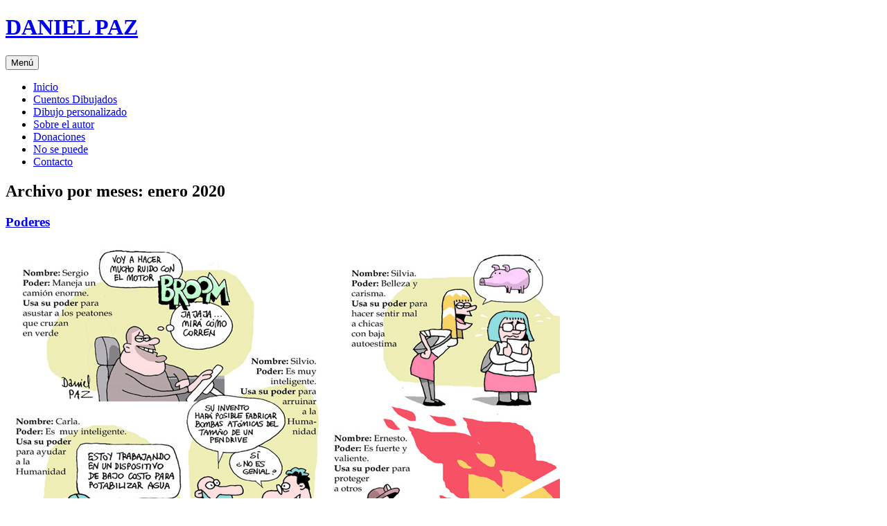

--- FILE ---
content_type: text/html; charset=UTF-8
request_url: https://danielpaz.com.ar/blog/2020/01/
body_size: 57541
content:
<!DOCTYPE html>
<html lang="es">
<head>
<meta charset="UTF-8" />
<meta name="viewport" content="width=device-width, initial-scale=1.0" />
<title>enero | 2020 | DANIEL PAZ</title>
<link rel="profile" href="https://gmpg.org/xfn/11" />
<link rel="pingback" href="https://danielpaz.com.ar/blog/xmlrpc.php">
<meta name='robots' content='max-image-preview:large' />
<link rel='dns-prefetch' href='//stats.wp.com' />
<link rel='preconnect' href='//c0.wp.com' />
<link rel="alternate" type="application/rss+xml" title="DANIEL PAZ &raquo; Feed" href="https://danielpaz.com.ar/blog/feed/" />
<link rel="alternate" type="application/rss+xml" title="DANIEL PAZ &raquo; Feed de los comentarios" href="https://danielpaz.com.ar/blog/comments/feed/" />
<style id='wp-img-auto-sizes-contain-inline-css' type='text/css'>
img:is([sizes=auto i],[sizes^="auto," i]){contain-intrinsic-size:3000px 1500px}
/*# sourceURL=wp-img-auto-sizes-contain-inline-css */
</style>
<style id='wp-emoji-styles-inline-css' type='text/css'>

	img.wp-smiley, img.emoji {
		display: inline !important;
		border: none !important;
		box-shadow: none !important;
		height: 1em !important;
		width: 1em !important;
		margin: 0 0.07em !important;
		vertical-align: -0.1em !important;
		background: none !important;
		padding: 0 !important;
	}
/*# sourceURL=wp-emoji-styles-inline-css */
</style>
<style id='wp-block-library-inline-css' type='text/css'>
:root{--wp-block-synced-color:#7a00df;--wp-block-synced-color--rgb:122,0,223;--wp-bound-block-color:var(--wp-block-synced-color);--wp-editor-canvas-background:#ddd;--wp-admin-theme-color:#007cba;--wp-admin-theme-color--rgb:0,124,186;--wp-admin-theme-color-darker-10:#006ba1;--wp-admin-theme-color-darker-10--rgb:0,107,160.5;--wp-admin-theme-color-darker-20:#005a87;--wp-admin-theme-color-darker-20--rgb:0,90,135;--wp-admin-border-width-focus:2px}@media (min-resolution:192dpi){:root{--wp-admin-border-width-focus:1.5px}}.wp-element-button{cursor:pointer}:root .has-very-light-gray-background-color{background-color:#eee}:root .has-very-dark-gray-background-color{background-color:#313131}:root .has-very-light-gray-color{color:#eee}:root .has-very-dark-gray-color{color:#313131}:root .has-vivid-green-cyan-to-vivid-cyan-blue-gradient-background{background:linear-gradient(135deg,#00d084,#0693e3)}:root .has-purple-crush-gradient-background{background:linear-gradient(135deg,#34e2e4,#4721fb 50%,#ab1dfe)}:root .has-hazy-dawn-gradient-background{background:linear-gradient(135deg,#faaca8,#dad0ec)}:root .has-subdued-olive-gradient-background{background:linear-gradient(135deg,#fafae1,#67a671)}:root .has-atomic-cream-gradient-background{background:linear-gradient(135deg,#fdd79a,#004a59)}:root .has-nightshade-gradient-background{background:linear-gradient(135deg,#330968,#31cdcf)}:root .has-midnight-gradient-background{background:linear-gradient(135deg,#020381,#2874fc)}:root{--wp--preset--font-size--normal:16px;--wp--preset--font-size--huge:42px}.has-regular-font-size{font-size:1em}.has-larger-font-size{font-size:2.625em}.has-normal-font-size{font-size:var(--wp--preset--font-size--normal)}.has-huge-font-size{font-size:var(--wp--preset--font-size--huge)}.has-text-align-center{text-align:center}.has-text-align-left{text-align:left}.has-text-align-right{text-align:right}.has-fit-text{white-space:nowrap!important}#end-resizable-editor-section{display:none}.aligncenter{clear:both}.items-justified-left{justify-content:flex-start}.items-justified-center{justify-content:center}.items-justified-right{justify-content:flex-end}.items-justified-space-between{justify-content:space-between}.screen-reader-text{border:0;clip-path:inset(50%);height:1px;margin:-1px;overflow:hidden;padding:0;position:absolute;width:1px;word-wrap:normal!important}.screen-reader-text:focus{background-color:#ddd;clip-path:none;color:#444;display:block;font-size:1em;height:auto;left:5px;line-height:normal;padding:15px 23px 14px;text-decoration:none;top:5px;width:auto;z-index:100000}html :where(.has-border-color){border-style:solid}html :where([style*=border-top-color]){border-top-style:solid}html :where([style*=border-right-color]){border-right-style:solid}html :where([style*=border-bottom-color]){border-bottom-style:solid}html :where([style*=border-left-color]){border-left-style:solid}html :where([style*=border-width]){border-style:solid}html :where([style*=border-top-width]){border-top-style:solid}html :where([style*=border-right-width]){border-right-style:solid}html :where([style*=border-bottom-width]){border-bottom-style:solid}html :where([style*=border-left-width]){border-left-style:solid}html :where(img[class*=wp-image-]){height:auto;max-width:100%}:where(figure){margin:0 0 1em}html :where(.is-position-sticky){--wp-admin--admin-bar--position-offset:var(--wp-admin--admin-bar--height,0px)}@media screen and (max-width:600px){html :where(.is-position-sticky){--wp-admin--admin-bar--position-offset:0px}}

/*# sourceURL=wp-block-library-inline-css */
</style><style id='wp-block-image-inline-css' type='text/css'>
.wp-block-image>a,.wp-block-image>figure>a{display:inline-block}.wp-block-image img{box-sizing:border-box;height:auto;max-width:100%;vertical-align:bottom}@media not (prefers-reduced-motion){.wp-block-image img.hide{visibility:hidden}.wp-block-image img.show{animation:show-content-image .4s}}.wp-block-image[style*=border-radius] img,.wp-block-image[style*=border-radius]>a{border-radius:inherit}.wp-block-image.has-custom-border img{box-sizing:border-box}.wp-block-image.aligncenter{text-align:center}.wp-block-image.alignfull>a,.wp-block-image.alignwide>a{width:100%}.wp-block-image.alignfull img,.wp-block-image.alignwide img{height:auto;width:100%}.wp-block-image .aligncenter,.wp-block-image .alignleft,.wp-block-image .alignright,.wp-block-image.aligncenter,.wp-block-image.alignleft,.wp-block-image.alignright{display:table}.wp-block-image .aligncenter>figcaption,.wp-block-image .alignleft>figcaption,.wp-block-image .alignright>figcaption,.wp-block-image.aligncenter>figcaption,.wp-block-image.alignleft>figcaption,.wp-block-image.alignright>figcaption{caption-side:bottom;display:table-caption}.wp-block-image .alignleft{float:left;margin:.5em 1em .5em 0}.wp-block-image .alignright{float:right;margin:.5em 0 .5em 1em}.wp-block-image .aligncenter{margin-left:auto;margin-right:auto}.wp-block-image :where(figcaption){margin-bottom:1em;margin-top:.5em}.wp-block-image.is-style-circle-mask img{border-radius:9999px}@supports ((-webkit-mask-image:none) or (mask-image:none)) or (-webkit-mask-image:none){.wp-block-image.is-style-circle-mask img{border-radius:0;-webkit-mask-image:url('data:image/svg+xml;utf8,<svg viewBox="0 0 100 100" xmlns="http://www.w3.org/2000/svg"><circle cx="50" cy="50" r="50"/></svg>');mask-image:url('data:image/svg+xml;utf8,<svg viewBox="0 0 100 100" xmlns="http://www.w3.org/2000/svg"><circle cx="50" cy="50" r="50"/></svg>');mask-mode:alpha;-webkit-mask-position:center;mask-position:center;-webkit-mask-repeat:no-repeat;mask-repeat:no-repeat;-webkit-mask-size:contain;mask-size:contain}}:root :where(.wp-block-image.is-style-rounded img,.wp-block-image .is-style-rounded img){border-radius:9999px}.wp-block-image figure{margin:0}.wp-lightbox-container{display:flex;flex-direction:column;position:relative}.wp-lightbox-container img{cursor:zoom-in}.wp-lightbox-container img:hover+button{opacity:1}.wp-lightbox-container button{align-items:center;backdrop-filter:blur(16px) saturate(180%);background-color:#5a5a5a40;border:none;border-radius:4px;cursor:zoom-in;display:flex;height:20px;justify-content:center;opacity:0;padding:0;position:absolute;right:16px;text-align:center;top:16px;width:20px;z-index:100}@media not (prefers-reduced-motion){.wp-lightbox-container button{transition:opacity .2s ease}}.wp-lightbox-container button:focus-visible{outline:3px auto #5a5a5a40;outline:3px auto -webkit-focus-ring-color;outline-offset:3px}.wp-lightbox-container button:hover{cursor:pointer;opacity:1}.wp-lightbox-container button:focus{opacity:1}.wp-lightbox-container button:focus,.wp-lightbox-container button:hover,.wp-lightbox-container button:not(:hover):not(:active):not(.has-background){background-color:#5a5a5a40;border:none}.wp-lightbox-overlay{box-sizing:border-box;cursor:zoom-out;height:100vh;left:0;overflow:hidden;position:fixed;top:0;visibility:hidden;width:100%;z-index:100000}.wp-lightbox-overlay .close-button{align-items:center;cursor:pointer;display:flex;justify-content:center;min-height:40px;min-width:40px;padding:0;position:absolute;right:calc(env(safe-area-inset-right) + 16px);top:calc(env(safe-area-inset-top) + 16px);z-index:5000000}.wp-lightbox-overlay .close-button:focus,.wp-lightbox-overlay .close-button:hover,.wp-lightbox-overlay .close-button:not(:hover):not(:active):not(.has-background){background:none;border:none}.wp-lightbox-overlay .lightbox-image-container{height:var(--wp--lightbox-container-height);left:50%;overflow:hidden;position:absolute;top:50%;transform:translate(-50%,-50%);transform-origin:top left;width:var(--wp--lightbox-container-width);z-index:9999999999}.wp-lightbox-overlay .wp-block-image{align-items:center;box-sizing:border-box;display:flex;height:100%;justify-content:center;margin:0;position:relative;transform-origin:0 0;width:100%;z-index:3000000}.wp-lightbox-overlay .wp-block-image img{height:var(--wp--lightbox-image-height);min-height:var(--wp--lightbox-image-height);min-width:var(--wp--lightbox-image-width);width:var(--wp--lightbox-image-width)}.wp-lightbox-overlay .wp-block-image figcaption{display:none}.wp-lightbox-overlay button{background:none;border:none}.wp-lightbox-overlay .scrim{background-color:#fff;height:100%;opacity:.9;position:absolute;width:100%;z-index:2000000}.wp-lightbox-overlay.active{visibility:visible}@media not (prefers-reduced-motion){.wp-lightbox-overlay.active{animation:turn-on-visibility .25s both}.wp-lightbox-overlay.active img{animation:turn-on-visibility .35s both}.wp-lightbox-overlay.show-closing-animation:not(.active){animation:turn-off-visibility .35s both}.wp-lightbox-overlay.show-closing-animation:not(.active) img{animation:turn-off-visibility .25s both}.wp-lightbox-overlay.zoom.active{animation:none;opacity:1;visibility:visible}.wp-lightbox-overlay.zoom.active .lightbox-image-container{animation:lightbox-zoom-in .4s}.wp-lightbox-overlay.zoom.active .lightbox-image-container img{animation:none}.wp-lightbox-overlay.zoom.active .scrim{animation:turn-on-visibility .4s forwards}.wp-lightbox-overlay.zoom.show-closing-animation:not(.active){animation:none}.wp-lightbox-overlay.zoom.show-closing-animation:not(.active) .lightbox-image-container{animation:lightbox-zoom-out .4s}.wp-lightbox-overlay.zoom.show-closing-animation:not(.active) .lightbox-image-container img{animation:none}.wp-lightbox-overlay.zoom.show-closing-animation:not(.active) .scrim{animation:turn-off-visibility .4s forwards}}@keyframes show-content-image{0%{visibility:hidden}99%{visibility:hidden}to{visibility:visible}}@keyframes turn-on-visibility{0%{opacity:0}to{opacity:1}}@keyframes turn-off-visibility{0%{opacity:1;visibility:visible}99%{opacity:0;visibility:visible}to{opacity:0;visibility:hidden}}@keyframes lightbox-zoom-in{0%{transform:translate(calc((-100vw + var(--wp--lightbox-scrollbar-width))/2 + var(--wp--lightbox-initial-left-position)),calc(-50vh + var(--wp--lightbox-initial-top-position))) scale(var(--wp--lightbox-scale))}to{transform:translate(-50%,-50%) scale(1)}}@keyframes lightbox-zoom-out{0%{transform:translate(-50%,-50%) scale(1);visibility:visible}99%{visibility:visible}to{transform:translate(calc((-100vw + var(--wp--lightbox-scrollbar-width))/2 + var(--wp--lightbox-initial-left-position)),calc(-50vh + var(--wp--lightbox-initial-top-position))) scale(var(--wp--lightbox-scale));visibility:hidden}}
/*# sourceURL=https://c0.wp.com/c/6.9/wp-includes/blocks/image/style.min.css */
</style>
<style id='wp-block-image-theme-inline-css' type='text/css'>
:root :where(.wp-block-image figcaption){color:#555;font-size:13px;text-align:center}.is-dark-theme :root :where(.wp-block-image figcaption){color:#ffffffa6}.wp-block-image{margin:0 0 1em}
/*# sourceURL=https://c0.wp.com/c/6.9/wp-includes/blocks/image/theme.min.css */
</style>
<style id='global-styles-inline-css' type='text/css'>
:root{--wp--preset--aspect-ratio--square: 1;--wp--preset--aspect-ratio--4-3: 4/3;--wp--preset--aspect-ratio--3-4: 3/4;--wp--preset--aspect-ratio--3-2: 3/2;--wp--preset--aspect-ratio--2-3: 2/3;--wp--preset--aspect-ratio--16-9: 16/9;--wp--preset--aspect-ratio--9-16: 9/16;--wp--preset--color--black: #000000;--wp--preset--color--cyan-bluish-gray: #abb8c3;--wp--preset--color--white: #fff;--wp--preset--color--pale-pink: #f78da7;--wp--preset--color--vivid-red: #cf2e2e;--wp--preset--color--luminous-vivid-orange: #ff6900;--wp--preset--color--luminous-vivid-amber: #fcb900;--wp--preset--color--light-green-cyan: #7bdcb5;--wp--preset--color--vivid-green-cyan: #00d084;--wp--preset--color--pale-cyan-blue: #8ed1fc;--wp--preset--color--vivid-cyan-blue: #0693e3;--wp--preset--color--vivid-purple: #9b51e0;--wp--preset--color--blue: #21759b;--wp--preset--color--dark-gray: #444;--wp--preset--color--medium-gray: #9f9f9f;--wp--preset--color--light-gray: #e6e6e6;--wp--preset--gradient--vivid-cyan-blue-to-vivid-purple: linear-gradient(135deg,rgb(6,147,227) 0%,rgb(155,81,224) 100%);--wp--preset--gradient--light-green-cyan-to-vivid-green-cyan: linear-gradient(135deg,rgb(122,220,180) 0%,rgb(0,208,130) 100%);--wp--preset--gradient--luminous-vivid-amber-to-luminous-vivid-orange: linear-gradient(135deg,rgb(252,185,0) 0%,rgb(255,105,0) 100%);--wp--preset--gradient--luminous-vivid-orange-to-vivid-red: linear-gradient(135deg,rgb(255,105,0) 0%,rgb(207,46,46) 100%);--wp--preset--gradient--very-light-gray-to-cyan-bluish-gray: linear-gradient(135deg,rgb(238,238,238) 0%,rgb(169,184,195) 100%);--wp--preset--gradient--cool-to-warm-spectrum: linear-gradient(135deg,rgb(74,234,220) 0%,rgb(151,120,209) 20%,rgb(207,42,186) 40%,rgb(238,44,130) 60%,rgb(251,105,98) 80%,rgb(254,248,76) 100%);--wp--preset--gradient--blush-light-purple: linear-gradient(135deg,rgb(255,206,236) 0%,rgb(152,150,240) 100%);--wp--preset--gradient--blush-bordeaux: linear-gradient(135deg,rgb(254,205,165) 0%,rgb(254,45,45) 50%,rgb(107,0,62) 100%);--wp--preset--gradient--luminous-dusk: linear-gradient(135deg,rgb(255,203,112) 0%,rgb(199,81,192) 50%,rgb(65,88,208) 100%);--wp--preset--gradient--pale-ocean: linear-gradient(135deg,rgb(255,245,203) 0%,rgb(182,227,212) 50%,rgb(51,167,181) 100%);--wp--preset--gradient--electric-grass: linear-gradient(135deg,rgb(202,248,128) 0%,rgb(113,206,126) 100%);--wp--preset--gradient--midnight: linear-gradient(135deg,rgb(2,3,129) 0%,rgb(40,116,252) 100%);--wp--preset--font-size--small: 13px;--wp--preset--font-size--medium: 20px;--wp--preset--font-size--large: 36px;--wp--preset--font-size--x-large: 42px;--wp--preset--spacing--20: 0.44rem;--wp--preset--spacing--30: 0.67rem;--wp--preset--spacing--40: 1rem;--wp--preset--spacing--50: 1.5rem;--wp--preset--spacing--60: 2.25rem;--wp--preset--spacing--70: 3.38rem;--wp--preset--spacing--80: 5.06rem;--wp--preset--shadow--natural: 6px 6px 9px rgba(0, 0, 0, 0.2);--wp--preset--shadow--deep: 12px 12px 50px rgba(0, 0, 0, 0.4);--wp--preset--shadow--sharp: 6px 6px 0px rgba(0, 0, 0, 0.2);--wp--preset--shadow--outlined: 6px 6px 0px -3px rgb(255, 255, 255), 6px 6px rgb(0, 0, 0);--wp--preset--shadow--crisp: 6px 6px 0px rgb(0, 0, 0);}:where(.is-layout-flex){gap: 0.5em;}:where(.is-layout-grid){gap: 0.5em;}body .is-layout-flex{display: flex;}.is-layout-flex{flex-wrap: wrap;align-items: center;}.is-layout-flex > :is(*, div){margin: 0;}body .is-layout-grid{display: grid;}.is-layout-grid > :is(*, div){margin: 0;}:where(.wp-block-columns.is-layout-flex){gap: 2em;}:where(.wp-block-columns.is-layout-grid){gap: 2em;}:where(.wp-block-post-template.is-layout-flex){gap: 1.25em;}:where(.wp-block-post-template.is-layout-grid){gap: 1.25em;}.has-black-color{color: var(--wp--preset--color--black) !important;}.has-cyan-bluish-gray-color{color: var(--wp--preset--color--cyan-bluish-gray) !important;}.has-white-color{color: var(--wp--preset--color--white) !important;}.has-pale-pink-color{color: var(--wp--preset--color--pale-pink) !important;}.has-vivid-red-color{color: var(--wp--preset--color--vivid-red) !important;}.has-luminous-vivid-orange-color{color: var(--wp--preset--color--luminous-vivid-orange) !important;}.has-luminous-vivid-amber-color{color: var(--wp--preset--color--luminous-vivid-amber) !important;}.has-light-green-cyan-color{color: var(--wp--preset--color--light-green-cyan) !important;}.has-vivid-green-cyan-color{color: var(--wp--preset--color--vivid-green-cyan) !important;}.has-pale-cyan-blue-color{color: var(--wp--preset--color--pale-cyan-blue) !important;}.has-vivid-cyan-blue-color{color: var(--wp--preset--color--vivid-cyan-blue) !important;}.has-vivid-purple-color{color: var(--wp--preset--color--vivid-purple) !important;}.has-black-background-color{background-color: var(--wp--preset--color--black) !important;}.has-cyan-bluish-gray-background-color{background-color: var(--wp--preset--color--cyan-bluish-gray) !important;}.has-white-background-color{background-color: var(--wp--preset--color--white) !important;}.has-pale-pink-background-color{background-color: var(--wp--preset--color--pale-pink) !important;}.has-vivid-red-background-color{background-color: var(--wp--preset--color--vivid-red) !important;}.has-luminous-vivid-orange-background-color{background-color: var(--wp--preset--color--luminous-vivid-orange) !important;}.has-luminous-vivid-amber-background-color{background-color: var(--wp--preset--color--luminous-vivid-amber) !important;}.has-light-green-cyan-background-color{background-color: var(--wp--preset--color--light-green-cyan) !important;}.has-vivid-green-cyan-background-color{background-color: var(--wp--preset--color--vivid-green-cyan) !important;}.has-pale-cyan-blue-background-color{background-color: var(--wp--preset--color--pale-cyan-blue) !important;}.has-vivid-cyan-blue-background-color{background-color: var(--wp--preset--color--vivid-cyan-blue) !important;}.has-vivid-purple-background-color{background-color: var(--wp--preset--color--vivid-purple) !important;}.has-black-border-color{border-color: var(--wp--preset--color--black) !important;}.has-cyan-bluish-gray-border-color{border-color: var(--wp--preset--color--cyan-bluish-gray) !important;}.has-white-border-color{border-color: var(--wp--preset--color--white) !important;}.has-pale-pink-border-color{border-color: var(--wp--preset--color--pale-pink) !important;}.has-vivid-red-border-color{border-color: var(--wp--preset--color--vivid-red) !important;}.has-luminous-vivid-orange-border-color{border-color: var(--wp--preset--color--luminous-vivid-orange) !important;}.has-luminous-vivid-amber-border-color{border-color: var(--wp--preset--color--luminous-vivid-amber) !important;}.has-light-green-cyan-border-color{border-color: var(--wp--preset--color--light-green-cyan) !important;}.has-vivid-green-cyan-border-color{border-color: var(--wp--preset--color--vivid-green-cyan) !important;}.has-pale-cyan-blue-border-color{border-color: var(--wp--preset--color--pale-cyan-blue) !important;}.has-vivid-cyan-blue-border-color{border-color: var(--wp--preset--color--vivid-cyan-blue) !important;}.has-vivid-purple-border-color{border-color: var(--wp--preset--color--vivid-purple) !important;}.has-vivid-cyan-blue-to-vivid-purple-gradient-background{background: var(--wp--preset--gradient--vivid-cyan-blue-to-vivid-purple) !important;}.has-light-green-cyan-to-vivid-green-cyan-gradient-background{background: var(--wp--preset--gradient--light-green-cyan-to-vivid-green-cyan) !important;}.has-luminous-vivid-amber-to-luminous-vivid-orange-gradient-background{background: var(--wp--preset--gradient--luminous-vivid-amber-to-luminous-vivid-orange) !important;}.has-luminous-vivid-orange-to-vivid-red-gradient-background{background: var(--wp--preset--gradient--luminous-vivid-orange-to-vivid-red) !important;}.has-very-light-gray-to-cyan-bluish-gray-gradient-background{background: var(--wp--preset--gradient--very-light-gray-to-cyan-bluish-gray) !important;}.has-cool-to-warm-spectrum-gradient-background{background: var(--wp--preset--gradient--cool-to-warm-spectrum) !important;}.has-blush-light-purple-gradient-background{background: var(--wp--preset--gradient--blush-light-purple) !important;}.has-blush-bordeaux-gradient-background{background: var(--wp--preset--gradient--blush-bordeaux) !important;}.has-luminous-dusk-gradient-background{background: var(--wp--preset--gradient--luminous-dusk) !important;}.has-pale-ocean-gradient-background{background: var(--wp--preset--gradient--pale-ocean) !important;}.has-electric-grass-gradient-background{background: var(--wp--preset--gradient--electric-grass) !important;}.has-midnight-gradient-background{background: var(--wp--preset--gradient--midnight) !important;}.has-small-font-size{font-size: var(--wp--preset--font-size--small) !important;}.has-medium-font-size{font-size: var(--wp--preset--font-size--medium) !important;}.has-large-font-size{font-size: var(--wp--preset--font-size--large) !important;}.has-x-large-font-size{font-size: var(--wp--preset--font-size--x-large) !important;}
/*# sourceURL=global-styles-inline-css */
</style>

<style id='classic-theme-styles-inline-css' type='text/css'>
/*! This file is auto-generated */
.wp-block-button__link{color:#fff;background-color:#32373c;border-radius:9999px;box-shadow:none;text-decoration:none;padding:calc(.667em + 2px) calc(1.333em + 2px);font-size:1.125em}.wp-block-file__button{background:#32373c;color:#fff;text-decoration:none}
/*# sourceURL=/wp-includes/css/classic-themes.min.css */
</style>
<link rel='stylesheet' id='wp-imageviewer-css' href='https://danielpaz.com.ar/blog/wp-content/plugins/wp-imageviewer/imageviewer/iv-viewer.css?ver=3.0.0' type='text/css' media='screen' />
<link rel='stylesheet' id='twentytwelve-fonts-css' href='https://danielpaz.com.ar/blog/wp-content/themes/twentytwelve/fonts/font-open-sans.css?ver=20230328' type='text/css' media='all' />
<link rel='stylesheet' id='twentytwelve-style-css' href='https://danielpaz.com.ar/blog/wp-content/themes/twentytwelve/style.css?ver=20251202' type='text/css' media='all' />
<link rel='stylesheet' id='twentytwelve-block-style-css' href='https://danielpaz.com.ar/blog/wp-content/themes/twentytwelve/css/blocks.css?ver=20251031' type='text/css' media='all' />
<script type="text/javascript" src="https://c0.wp.com/c/6.9/wp-includes/js/jquery/jquery.min.js" id="jquery-core-js"></script>
<script type="text/javascript" src="https://c0.wp.com/c/6.9/wp-includes/js/jquery/jquery-migrate.min.js" id="jquery-migrate-js"></script>
<script type="text/javascript" src="https://danielpaz.com.ar/blog/wp-content/themes/twentytwelve/js/navigation.js?ver=20250303" id="twentytwelve-navigation-js" defer="defer" data-wp-strategy="defer"></script>
<link rel="https://api.w.org/" href="https://danielpaz.com.ar/blog/wp-json/" /><link rel="EditURI" type="application/rsd+xml" title="RSD" href="https://danielpaz.com.ar/blog/xmlrpc.php?rsd" />
<meta name="generator" content="WordPress 6.9" />
	<style>img#wpstats{display:none}</style>
		</head>

<body class="archive date wp-embed-responsive wp-theme-twentytwelve custom-font-enabled">
<div id="page" class="hfeed site">
	<a class="screen-reader-text skip-link" href="#content">Saltar al contenido</a>
	<header id="masthead" class="site-header">
		<hgroup>
							<h1 class="site-title"><a href="https://danielpaz.com.ar/blog/" rel="home" >DANIEL PAZ</a></h1>
						</hgroup>

		<nav id="site-navigation" class="main-navigation">
			<button class="menu-toggle">Menú</button>
			<div class="nav-menu"><ul>
<li ><a href="https://danielpaz.com.ar/blog/">Inicio</a></li><li class="page_item page-item-7309"><a href="https://danielpaz.com.ar/blog/videos/">Cuentos Dibujados</a></li>
<li class="page_item page-item-6294"><a href="https://danielpaz.com.ar/blog/dibujo-personalizado/">Dibujo personalizado</a></li>
<li class="page_item page-item-2"><a href="https://danielpaz.com.ar/blog/acerca-de/">Sobre el autor</a></li>
<li class="page_item page-item-5978"><a href="https://danielpaz.com.ar/blog/donaciones/">Donaciones</a></li>
<li class="page_item page-item-1072"><a href="https://danielpaz.com.ar/blog/importante/">No se puede</a></li>
<li class="page_item page-item-176"><a href="https://danielpaz.com.ar/blog/contaco/">Contacto</a></li>
</ul></div>
		</nav><!-- #site-navigation -->

			</header><!-- #masthead -->

	<div id="main" class="wrapper">

	<section id="primary" class="site-content">
		<div id="content" role="main">

					<header class="archive-header">
				<h1 class="archive-title">
				Archivo por meses: <span>enero 2020</span>				</h1>
			</header><!-- .archive-header -->

			
	<article id="post-5150" class="post-5150 post type-post status-publish format-standard hentry category-el-nudo-infinito">
				<header class="entry-header">
			
						<h1 class="entry-title">
				<a href="https://danielpaz.com.ar/blog/2020/01/poderes-3/" rel="bookmark">Poderes</a>
			</h1>
								</header><!-- .entry-header -->

				<div class="entry-content">
			
<figure class="wp-block-image size-large"><img fetchpriority="high" decoding="async" width="800" height="518" src="https://danielpaz.com.ar/blog/wp-content/uploads/2020/01/poder.jpg" alt="" class="wp-image-5151" srcset="https://danielpaz.com.ar/blog/wp-content/uploads/2020/01/poder.jpg 800w, https://danielpaz.com.ar/blog/wp-content/uploads/2020/01/poder-600x389.jpg 600w, https://danielpaz.com.ar/blog/wp-content/uploads/2020/01/poder-768x497.jpg 768w, https://danielpaz.com.ar/blog/wp-content/uploads/2020/01/poder-624x404.jpg 624w" sizes="(max-width: 800px) 100vw, 800px" /></figure>
					</div><!-- .entry-content -->
		
		<footer class="entry-meta">
			Esta entrada fue publicada en <a href="https://danielpaz.com.ar/blog/category/el-nudo-infinito/" rel="category tag">El nudo infinito</a> el <a href="https://danielpaz.com.ar/blog/2020/01/poderes-3/" title="06:47" rel="bookmark"><time class="entry-date" datetime="2020-01-26T06:47:29-03:00">26 enero 2020</time></a><span class="by-author"> por <span class="author vcard"><a class="url fn n" href="https://danielpaz.com.ar/blog/author/ty000353/" title="Ver todas las entradas de Daniel Paz" rel="author">Daniel Paz</a></span></span>.								</footer><!-- .entry-meta -->
	</article><!-- #post -->

	<article id="post-5147" class="post-5147 post type-post status-publish format-standard hentry category-humor">
				<header class="entry-header">
			
						<h1 class="entry-title">
				<a href="https://danielpaz.com.ar/blog/2020/01/paliza/" rel="bookmark">Paliza</a>
			</h1>
								</header><!-- .entry-header -->

				<div class="entry-content">
			
<figure class="wp-block-image size-large"><img decoding="async" width="600" height="600" src="https://danielpaz.com.ar/blog/wp-content/uploads/2020/01/foulcaut_izquierda_mayo-frances.jpg" alt="" class="wp-image-5148" srcset="https://danielpaz.com.ar/blog/wp-content/uploads/2020/01/foulcaut_izquierda_mayo-frances.jpg 600w, https://danielpaz.com.ar/blog/wp-content/uploads/2020/01/foulcaut_izquierda_mayo-frances-150x150.jpg 150w" sizes="(max-width: 600px) 100vw, 600px" /></figure>
					</div><!-- .entry-content -->
		
		<footer class="entry-meta">
			Esta entrada fue publicada en <a href="https://danielpaz.com.ar/blog/category/humor/" rel="category tag">Dibujos</a> el <a href="https://danielpaz.com.ar/blog/2020/01/paliza/" title="09:22" rel="bookmark"><time class="entry-date" datetime="2020-01-23T09:22:26-03:00">23 enero 2020</time></a><span class="by-author"> por <span class="author vcard"><a class="url fn n" href="https://danielpaz.com.ar/blog/author/ty000353/" title="Ver todas las entradas de Daniel Paz" rel="author">Daniel Paz</a></span></span>.								</footer><!-- .entry-meta -->
	</article><!-- #post -->

	<article id="post-5144" class="post-5144 post type-post status-publish format-standard hentry category-el-nudo-infinito">
				<header class="entry-header">
			
						<h1 class="entry-title">
				<a href="https://danielpaz.com.ar/blog/2020/01/el-santo/" rel="bookmark">El santo</a>
			</h1>
								</header><!-- .entry-header -->

				<div class="entry-content">
			
<figure class="wp-block-image size-large"><img decoding="async" width="800" height="558" src="https://danielpaz.com.ar/blog/wp-content/uploads/2020/01/mala-accion_santo_cielo.jpg" alt="" class="wp-image-5145" srcset="https://danielpaz.com.ar/blog/wp-content/uploads/2020/01/mala-accion_santo_cielo.jpg 800w, https://danielpaz.com.ar/blog/wp-content/uploads/2020/01/mala-accion_santo_cielo-600x419.jpg 600w, https://danielpaz.com.ar/blog/wp-content/uploads/2020/01/mala-accion_santo_cielo-768x536.jpg 768w, https://danielpaz.com.ar/blog/wp-content/uploads/2020/01/mala-accion_santo_cielo-624x435.jpg 624w" sizes="(max-width: 800px) 100vw, 800px" /></figure>
					</div><!-- .entry-content -->
		
		<footer class="entry-meta">
			Esta entrada fue publicada en <a href="https://danielpaz.com.ar/blog/category/el-nudo-infinito/" rel="category tag">El nudo infinito</a> el <a href="https://danielpaz.com.ar/blog/2020/01/el-santo/" title="07:20" rel="bookmark"><time class="entry-date" datetime="2020-01-19T07:20:25-03:00">19 enero 2020</time></a><span class="by-author"> por <span class="author vcard"><a class="url fn n" href="https://danielpaz.com.ar/blog/author/ty000353/" title="Ver todas las entradas de Daniel Paz" rel="author">Daniel Paz</a></span></span>.								</footer><!-- .entry-meta -->
	</article><!-- #post -->

	<article id="post-5138" class="post-5138 post type-post status-publish format-standard hentry category-el-nudo-infinito">
				<header class="entry-header">
			
						<h1 class="entry-title">
				<a href="https://danielpaz.com.ar/blog/2020/01/uno-de-ustedes/" rel="bookmark">Uno de ustedes</a>
			</h1>
								</header><!-- .entry-header -->

				<div class="entry-content">
			
<figure class="wp-block-image size-large"><img loading="lazy" decoding="async" width="800" height="547" src="https://danielpaz.com.ar/blog/wp-content/uploads/2020/01/jesus_judas_vino-1.jpg" alt="" class="wp-image-5141" srcset="https://danielpaz.com.ar/blog/wp-content/uploads/2020/01/jesus_judas_vino-1.jpg 800w, https://danielpaz.com.ar/blog/wp-content/uploads/2020/01/jesus_judas_vino-1-600x410.jpg 600w, https://danielpaz.com.ar/blog/wp-content/uploads/2020/01/jesus_judas_vino-1-768x525.jpg 768w, https://danielpaz.com.ar/blog/wp-content/uploads/2020/01/jesus_judas_vino-1-624x427.jpg 624w" sizes="auto, (max-width: 800px) 100vw, 800px" /></figure>
					</div><!-- .entry-content -->
		
		<footer class="entry-meta">
			Esta entrada fue publicada en <a href="https://danielpaz.com.ar/blog/category/el-nudo-infinito/" rel="category tag">El nudo infinito</a> el <a href="https://danielpaz.com.ar/blog/2020/01/uno-de-ustedes/" title="16:24" rel="bookmark"><time class="entry-date" datetime="2020-01-12T16:24:08-03:00">12 enero 2020</time></a><span class="by-author"> por <span class="author vcard"><a class="url fn n" href="https://danielpaz.com.ar/blog/author/ty000353/" title="Ver todas las entradas de Daniel Paz" rel="author">Daniel Paz</a></span></span>.								</footer><!-- .entry-meta -->
	</article><!-- #post -->

	<article id="post-5135" class="post-5135 post type-post status-publish format-standard hentry category-el-nudo-infinito">
				<header class="entry-header">
			
						<h1 class="entry-title">
				<a href="https://danielpaz.com.ar/blog/2020/01/abrete-economia/" rel="bookmark">Ábrete economía</a>
			</h1>
								</header><!-- .entry-header -->

				<div class="entry-content">
			
<figure class="wp-block-image size-large"><img loading="lazy" decoding="async" width="800" height="545" src="https://danielpaz.com.ar/blog/wp-content/uploads/2020/01/abrir-la-economia.jpg" alt="" class="wp-image-5136" srcset="https://danielpaz.com.ar/blog/wp-content/uploads/2020/01/abrir-la-economia.jpg 800w, https://danielpaz.com.ar/blog/wp-content/uploads/2020/01/abrir-la-economia-600x409.jpg 600w, https://danielpaz.com.ar/blog/wp-content/uploads/2020/01/abrir-la-economia-768x523.jpg 768w, https://danielpaz.com.ar/blog/wp-content/uploads/2020/01/abrir-la-economia-624x425.jpg 624w" sizes="auto, (max-width: 800px) 100vw, 800px" /></figure>
					</div><!-- .entry-content -->
		
		<footer class="entry-meta">
			Esta entrada fue publicada en <a href="https://danielpaz.com.ar/blog/category/el-nudo-infinito/" rel="category tag">El nudo infinito</a> el <a href="https://danielpaz.com.ar/blog/2020/01/abrete-economia/" title="07:50" rel="bookmark"><time class="entry-date" datetime="2020-01-05T07:50:50-03:00">5 enero 2020</time></a><span class="by-author"> por <span class="author vcard"><a class="url fn n" href="https://danielpaz.com.ar/blog/author/ty000353/" title="Ver todas las entradas de Daniel Paz" rel="author">Daniel Paz</a></span></span>.								</footer><!-- .entry-meta -->
	</article><!-- #post -->

		
		</div><!-- #content -->
	</section><!-- #primary -->


			<div id="secondary" class="widget-area" role="complementary">
			<aside id="search-3" class="widget widget_search"><form role="search" method="get" id="searchform" class="searchform" action="https://danielpaz.com.ar/blog/">
				<div>
					<label class="screen-reader-text" for="s">Buscar:</label>
					<input type="text" value="" name="s" id="s" />
					<input type="submit" id="searchsubmit" value="Buscar" />
				</div>
			</form></aside><aside id="categories-2" class="widget widget_categories"><h3 class="widget-title">Categorías</h3>
			<ul>
					<li class="cat-item cat-item-6"><a href="https://danielpaz.com.ar/blog/category/andy-sidharta/">Andy &amp; Sidharta</a>
</li>
	<li class="cat-item cat-item-4"><a href="https://danielpaz.com.ar/blog/category/animacion/">Animación</a>
</li>
	<li class="cat-item cat-item-59"><a href="https://danielpaz.com.ar/blog/category/cablo-poelho/">Cablo Poelho</a>
</li>
	<li class="cat-item cat-item-56"><a href="https://danielpaz.com.ar/blog/category/diario-de-la-cuarentena/">Diario de la Cuarentena</a>
</li>
	<li class="cat-item cat-item-5"><a href="https://danielpaz.com.ar/blog/category/humor/">Dibujos</a>
</li>
	<li class="cat-item cat-item-53"><a href="https://danielpaz.com.ar/blog/category/diccionario-ilustrado-del-neoliberalismo/">Diccionario Ilustrado del Neoliberalismo</a>
</li>
	<li class="cat-item cat-item-54"><a href="https://danielpaz.com.ar/blog/category/universidad/">Educación</a>
</li>
	<li class="cat-item cat-item-22"><a href="https://danielpaz.com.ar/blog/category/el-nudo-infinito/">El nudo infinito</a>
</li>
	<li class="cat-item cat-item-12"><a href="https://danielpaz.com.ar/blog/category/f-merides-truchas/">F.Mérides Truchas</a>
</li>
	<li class="cat-item cat-item-23"><a href="https://danielpaz.com.ar/blog/category/garcap/">GARCAP</a>
</li>
	<li class="cat-item cat-item-7"><a href="https://danielpaz.com.ar/blog/category/hechos-de-la-vida-real/">Hechos de la vida real</a>
</li>
	<li class="cat-item cat-item-3"><a href="https://danielpaz.com.ar/blog/category/ilustracion/">Ilustración</a>
</li>
	<li class="cat-item cat-item-9"><a href="https://danielpaz.com.ar/blog/category/leon-el-activista-peleon/">León, el activista peleón</a>
</li>
	<li class="cat-item cat-item-11"><a href="https://danielpaz.com.ar/blog/category/my-god/">Oh, my God</a>
</li>
	<li class="cat-item cat-item-13"><a href="https://danielpaz.com.ar/blog/category/pedro-rael/">Pedro &amp; Rael</a>
</li>
	<li class="cat-item cat-item-1"><a href="https://danielpaz.com.ar/blog/category/sin-categoria/">Sin categoría</a>
</li>
	<li class="cat-item cat-item-8"><a href="https://danielpaz.com.ar/blog/category/sr-y-sra-argentinomedio/">Sr. y Sra. Argentinomedio</a>
</li>
			</ul>

			</aside><aside id="archives-2" class="widget widget_archive"><h3 class="widget-title">Archivos</h3>
			<ul>
					<li><a href='https://danielpaz.com.ar/blog/2026/01/'>enero 2026</a></li>
	<li><a href='https://danielpaz.com.ar/blog/2025/12/'>diciembre 2025</a></li>
	<li><a href='https://danielpaz.com.ar/blog/2025/11/'>noviembre 2025</a></li>
	<li><a href='https://danielpaz.com.ar/blog/2025/10/'>octubre 2025</a></li>
	<li><a href='https://danielpaz.com.ar/blog/2025/09/'>septiembre 2025</a></li>
	<li><a href='https://danielpaz.com.ar/blog/2025/08/'>agosto 2025</a></li>
	<li><a href='https://danielpaz.com.ar/blog/2025/07/'>julio 2025</a></li>
	<li><a href='https://danielpaz.com.ar/blog/2025/06/'>junio 2025</a></li>
	<li><a href='https://danielpaz.com.ar/blog/2025/05/'>mayo 2025</a></li>
	<li><a href='https://danielpaz.com.ar/blog/2025/04/'>abril 2025</a></li>
	<li><a href='https://danielpaz.com.ar/blog/2025/03/'>marzo 2025</a></li>
	<li><a href='https://danielpaz.com.ar/blog/2025/02/'>febrero 2025</a></li>
	<li><a href='https://danielpaz.com.ar/blog/2025/01/'>enero 2025</a></li>
	<li><a href='https://danielpaz.com.ar/blog/2024/12/'>diciembre 2024</a></li>
	<li><a href='https://danielpaz.com.ar/blog/2024/11/'>noviembre 2024</a></li>
	<li><a href='https://danielpaz.com.ar/blog/2024/10/'>octubre 2024</a></li>
	<li><a href='https://danielpaz.com.ar/blog/2024/09/'>septiembre 2024</a></li>
	<li><a href='https://danielpaz.com.ar/blog/2024/08/'>agosto 2024</a></li>
	<li><a href='https://danielpaz.com.ar/blog/2024/07/'>julio 2024</a></li>
	<li><a href='https://danielpaz.com.ar/blog/2024/06/'>junio 2024</a></li>
	<li><a href='https://danielpaz.com.ar/blog/2024/05/'>mayo 2024</a></li>
	<li><a href='https://danielpaz.com.ar/blog/2024/04/'>abril 2024</a></li>
	<li><a href='https://danielpaz.com.ar/blog/2024/03/'>marzo 2024</a></li>
	<li><a href='https://danielpaz.com.ar/blog/2024/02/'>febrero 2024</a></li>
	<li><a href='https://danielpaz.com.ar/blog/2024/01/'>enero 2024</a></li>
	<li><a href='https://danielpaz.com.ar/blog/2023/12/'>diciembre 2023</a></li>
	<li><a href='https://danielpaz.com.ar/blog/2023/11/'>noviembre 2023</a></li>
	<li><a href='https://danielpaz.com.ar/blog/2023/10/'>octubre 2023</a></li>
	<li><a href='https://danielpaz.com.ar/blog/2023/09/'>septiembre 2023</a></li>
	<li><a href='https://danielpaz.com.ar/blog/2023/08/'>agosto 2023</a></li>
	<li><a href='https://danielpaz.com.ar/blog/2023/07/'>julio 2023</a></li>
	<li><a href='https://danielpaz.com.ar/blog/2023/06/'>junio 2023</a></li>
	<li><a href='https://danielpaz.com.ar/blog/2023/05/'>mayo 2023</a></li>
	<li><a href='https://danielpaz.com.ar/blog/2023/04/'>abril 2023</a></li>
	<li><a href='https://danielpaz.com.ar/blog/2023/03/'>marzo 2023</a></li>
	<li><a href='https://danielpaz.com.ar/blog/2023/02/'>febrero 2023</a></li>
	<li><a href='https://danielpaz.com.ar/blog/2023/01/'>enero 2023</a></li>
	<li><a href='https://danielpaz.com.ar/blog/2022/12/'>diciembre 2022</a></li>
	<li><a href='https://danielpaz.com.ar/blog/2022/11/'>noviembre 2022</a></li>
	<li><a href='https://danielpaz.com.ar/blog/2022/10/'>octubre 2022</a></li>
	<li><a href='https://danielpaz.com.ar/blog/2022/09/'>septiembre 2022</a></li>
	<li><a href='https://danielpaz.com.ar/blog/2022/08/'>agosto 2022</a></li>
	<li><a href='https://danielpaz.com.ar/blog/2022/07/'>julio 2022</a></li>
	<li><a href='https://danielpaz.com.ar/blog/2022/06/'>junio 2022</a></li>
	<li><a href='https://danielpaz.com.ar/blog/2022/05/'>mayo 2022</a></li>
	<li><a href='https://danielpaz.com.ar/blog/2022/04/'>abril 2022</a></li>
	<li><a href='https://danielpaz.com.ar/blog/2022/03/'>marzo 2022</a></li>
	<li><a href='https://danielpaz.com.ar/blog/2022/02/'>febrero 2022</a></li>
	<li><a href='https://danielpaz.com.ar/blog/2022/01/'>enero 2022</a></li>
	<li><a href='https://danielpaz.com.ar/blog/2021/12/'>diciembre 2021</a></li>
	<li><a href='https://danielpaz.com.ar/blog/2021/11/'>noviembre 2021</a></li>
	<li><a href='https://danielpaz.com.ar/blog/2021/10/'>octubre 2021</a></li>
	<li><a href='https://danielpaz.com.ar/blog/2021/09/'>septiembre 2021</a></li>
	<li><a href='https://danielpaz.com.ar/blog/2021/08/'>agosto 2021</a></li>
	<li><a href='https://danielpaz.com.ar/blog/2021/07/'>julio 2021</a></li>
	<li><a href='https://danielpaz.com.ar/blog/2021/06/'>junio 2021</a></li>
	<li><a href='https://danielpaz.com.ar/blog/2021/05/'>mayo 2021</a></li>
	<li><a href='https://danielpaz.com.ar/blog/2021/04/'>abril 2021</a></li>
	<li><a href='https://danielpaz.com.ar/blog/2021/03/'>marzo 2021</a></li>
	<li><a href='https://danielpaz.com.ar/blog/2021/01/'>enero 2021</a></li>
	<li><a href='https://danielpaz.com.ar/blog/2020/12/'>diciembre 2020</a></li>
	<li><a href='https://danielpaz.com.ar/blog/2020/11/'>noviembre 2020</a></li>
	<li><a href='https://danielpaz.com.ar/blog/2020/10/'>octubre 2020</a></li>
	<li><a href='https://danielpaz.com.ar/blog/2020/09/'>septiembre 2020</a></li>
	<li><a href='https://danielpaz.com.ar/blog/2020/08/'>agosto 2020</a></li>
	<li><a href='https://danielpaz.com.ar/blog/2020/07/'>julio 2020</a></li>
	<li><a href='https://danielpaz.com.ar/blog/2020/06/'>junio 2020</a></li>
	<li><a href='https://danielpaz.com.ar/blog/2020/05/'>mayo 2020</a></li>
	<li><a href='https://danielpaz.com.ar/blog/2020/04/'>abril 2020</a></li>
	<li><a href='https://danielpaz.com.ar/blog/2020/03/'>marzo 2020</a></li>
	<li><a href='https://danielpaz.com.ar/blog/2020/02/'>febrero 2020</a></li>
	<li><a href='https://danielpaz.com.ar/blog/2020/01/' aria-current="page">enero 2020</a></li>
	<li><a href='https://danielpaz.com.ar/blog/2019/12/'>diciembre 2019</a></li>
	<li><a href='https://danielpaz.com.ar/blog/2019/11/'>noviembre 2019</a></li>
	<li><a href='https://danielpaz.com.ar/blog/2019/10/'>octubre 2019</a></li>
	<li><a href='https://danielpaz.com.ar/blog/2019/09/'>septiembre 2019</a></li>
	<li><a href='https://danielpaz.com.ar/blog/2019/08/'>agosto 2019</a></li>
	<li><a href='https://danielpaz.com.ar/blog/2019/07/'>julio 2019</a></li>
	<li><a href='https://danielpaz.com.ar/blog/2019/06/'>junio 2019</a></li>
	<li><a href='https://danielpaz.com.ar/blog/2019/05/'>mayo 2019</a></li>
	<li><a href='https://danielpaz.com.ar/blog/2019/04/'>abril 2019</a></li>
	<li><a href='https://danielpaz.com.ar/blog/2019/03/'>marzo 2019</a></li>
	<li><a href='https://danielpaz.com.ar/blog/2019/02/'>febrero 2019</a></li>
	<li><a href='https://danielpaz.com.ar/blog/2019/01/'>enero 2019</a></li>
	<li><a href='https://danielpaz.com.ar/blog/2018/12/'>diciembre 2018</a></li>
	<li><a href='https://danielpaz.com.ar/blog/2018/11/'>noviembre 2018</a></li>
	<li><a href='https://danielpaz.com.ar/blog/2018/10/'>octubre 2018</a></li>
	<li><a href='https://danielpaz.com.ar/blog/2018/09/'>septiembre 2018</a></li>
	<li><a href='https://danielpaz.com.ar/blog/2018/08/'>agosto 2018</a></li>
	<li><a href='https://danielpaz.com.ar/blog/2018/07/'>julio 2018</a></li>
	<li><a href='https://danielpaz.com.ar/blog/2018/06/'>junio 2018</a></li>
	<li><a href='https://danielpaz.com.ar/blog/2018/05/'>mayo 2018</a></li>
	<li><a href='https://danielpaz.com.ar/blog/2018/04/'>abril 2018</a></li>
	<li><a href='https://danielpaz.com.ar/blog/2018/03/'>marzo 2018</a></li>
	<li><a href='https://danielpaz.com.ar/blog/2018/02/'>febrero 2018</a></li>
	<li><a href='https://danielpaz.com.ar/blog/2018/01/'>enero 2018</a></li>
	<li><a href='https://danielpaz.com.ar/blog/2017/12/'>diciembre 2017</a></li>
	<li><a href='https://danielpaz.com.ar/blog/2017/11/'>noviembre 2017</a></li>
	<li><a href='https://danielpaz.com.ar/blog/2017/10/'>octubre 2017</a></li>
	<li><a href='https://danielpaz.com.ar/blog/2017/09/'>septiembre 2017</a></li>
	<li><a href='https://danielpaz.com.ar/blog/2017/08/'>agosto 2017</a></li>
	<li><a href='https://danielpaz.com.ar/blog/2017/07/'>julio 2017</a></li>
	<li><a href='https://danielpaz.com.ar/blog/2017/06/'>junio 2017</a></li>
	<li><a href='https://danielpaz.com.ar/blog/2017/05/'>mayo 2017</a></li>
	<li><a href='https://danielpaz.com.ar/blog/2017/04/'>abril 2017</a></li>
	<li><a href='https://danielpaz.com.ar/blog/2017/03/'>marzo 2017</a></li>
	<li><a href='https://danielpaz.com.ar/blog/2017/02/'>febrero 2017</a></li>
	<li><a href='https://danielpaz.com.ar/blog/2017/01/'>enero 2017</a></li>
	<li><a href='https://danielpaz.com.ar/blog/2016/12/'>diciembre 2016</a></li>
	<li><a href='https://danielpaz.com.ar/blog/2016/11/'>noviembre 2016</a></li>
	<li><a href='https://danielpaz.com.ar/blog/2016/10/'>octubre 2016</a></li>
	<li><a href='https://danielpaz.com.ar/blog/2016/09/'>septiembre 2016</a></li>
	<li><a href='https://danielpaz.com.ar/blog/2016/08/'>agosto 2016</a></li>
	<li><a href='https://danielpaz.com.ar/blog/2016/07/'>julio 2016</a></li>
	<li><a href='https://danielpaz.com.ar/blog/2016/06/'>junio 2016</a></li>
	<li><a href='https://danielpaz.com.ar/blog/2016/05/'>mayo 2016</a></li>
	<li><a href='https://danielpaz.com.ar/blog/2016/04/'>abril 2016</a></li>
	<li><a href='https://danielpaz.com.ar/blog/2016/03/'>marzo 2016</a></li>
	<li><a href='https://danielpaz.com.ar/blog/2016/02/'>febrero 2016</a></li>
	<li><a href='https://danielpaz.com.ar/blog/2016/01/'>enero 2016</a></li>
	<li><a href='https://danielpaz.com.ar/blog/2015/12/'>diciembre 2015</a></li>
	<li><a href='https://danielpaz.com.ar/blog/2015/11/'>noviembre 2015</a></li>
	<li><a href='https://danielpaz.com.ar/blog/2015/10/'>octubre 2015</a></li>
	<li><a href='https://danielpaz.com.ar/blog/2015/09/'>septiembre 2015</a></li>
	<li><a href='https://danielpaz.com.ar/blog/2015/08/'>agosto 2015</a></li>
	<li><a href='https://danielpaz.com.ar/blog/2015/07/'>julio 2015</a></li>
	<li><a href='https://danielpaz.com.ar/blog/2015/06/'>junio 2015</a></li>
	<li><a href='https://danielpaz.com.ar/blog/2015/05/'>mayo 2015</a></li>
	<li><a href='https://danielpaz.com.ar/blog/2015/04/'>abril 2015</a></li>
	<li><a href='https://danielpaz.com.ar/blog/2015/03/'>marzo 2015</a></li>
	<li><a href='https://danielpaz.com.ar/blog/2015/02/'>febrero 2015</a></li>
	<li><a href='https://danielpaz.com.ar/blog/2015/01/'>enero 2015</a></li>
	<li><a href='https://danielpaz.com.ar/blog/2014/12/'>diciembre 2014</a></li>
	<li><a href='https://danielpaz.com.ar/blog/2014/11/'>noviembre 2014</a></li>
	<li><a href='https://danielpaz.com.ar/blog/2014/10/'>octubre 2014</a></li>
	<li><a href='https://danielpaz.com.ar/blog/2014/09/'>septiembre 2014</a></li>
	<li><a href='https://danielpaz.com.ar/blog/2014/08/'>agosto 2014</a></li>
	<li><a href='https://danielpaz.com.ar/blog/2014/07/'>julio 2014</a></li>
	<li><a href='https://danielpaz.com.ar/blog/2014/06/'>junio 2014</a></li>
	<li><a href='https://danielpaz.com.ar/blog/2014/05/'>mayo 2014</a></li>
	<li><a href='https://danielpaz.com.ar/blog/2014/04/'>abril 2014</a></li>
	<li><a href='https://danielpaz.com.ar/blog/2014/03/'>marzo 2014</a></li>
	<li><a href='https://danielpaz.com.ar/blog/2014/02/'>febrero 2014</a></li>
	<li><a href='https://danielpaz.com.ar/blog/2014/01/'>enero 2014</a></li>
	<li><a href='https://danielpaz.com.ar/blog/2013/12/'>diciembre 2013</a></li>
	<li><a href='https://danielpaz.com.ar/blog/2013/11/'>noviembre 2013</a></li>
	<li><a href='https://danielpaz.com.ar/blog/2013/10/'>octubre 2013</a></li>
	<li><a href='https://danielpaz.com.ar/blog/2013/09/'>septiembre 2013</a></li>
	<li><a href='https://danielpaz.com.ar/blog/2013/08/'>agosto 2013</a></li>
	<li><a href='https://danielpaz.com.ar/blog/2013/07/'>julio 2013</a></li>
	<li><a href='https://danielpaz.com.ar/blog/2013/06/'>junio 2013</a></li>
	<li><a href='https://danielpaz.com.ar/blog/2013/05/'>mayo 2013</a></li>
	<li><a href='https://danielpaz.com.ar/blog/2013/04/'>abril 2013</a></li>
	<li><a href='https://danielpaz.com.ar/blog/2013/03/'>marzo 2013</a></li>
	<li><a href='https://danielpaz.com.ar/blog/2013/01/'>enero 2013</a></li>
	<li><a href='https://danielpaz.com.ar/blog/2012/12/'>diciembre 2012</a></li>
	<li><a href='https://danielpaz.com.ar/blog/2012/11/'>noviembre 2012</a></li>
	<li><a href='https://danielpaz.com.ar/blog/2012/10/'>octubre 2012</a></li>
	<li><a href='https://danielpaz.com.ar/blog/2012/09/'>septiembre 2012</a></li>
	<li><a href='https://danielpaz.com.ar/blog/2012/08/'>agosto 2012</a></li>
	<li><a href='https://danielpaz.com.ar/blog/2012/07/'>julio 2012</a></li>
	<li><a href='https://danielpaz.com.ar/blog/2012/06/'>junio 2012</a></li>
	<li><a href='https://danielpaz.com.ar/blog/2012/05/'>mayo 2012</a></li>
	<li><a href='https://danielpaz.com.ar/blog/2012/04/'>abril 2012</a></li>
	<li><a href='https://danielpaz.com.ar/blog/2012/03/'>marzo 2012</a></li>
	<li><a href='https://danielpaz.com.ar/blog/2012/02/'>febrero 2012</a></li>
	<li><a href='https://danielpaz.com.ar/blog/2012/01/'>enero 2012</a></li>
	<li><a href='https://danielpaz.com.ar/blog/2011/12/'>diciembre 2011</a></li>
	<li><a href='https://danielpaz.com.ar/blog/2011/11/'>noviembre 2011</a></li>
	<li><a href='https://danielpaz.com.ar/blog/2011/10/'>octubre 2011</a></li>
	<li><a href='https://danielpaz.com.ar/blog/2011/09/'>septiembre 2011</a></li>
	<li><a href='https://danielpaz.com.ar/blog/2011/08/'>agosto 2011</a></li>
	<li><a href='https://danielpaz.com.ar/blog/2011/07/'>julio 2011</a></li>
	<li><a href='https://danielpaz.com.ar/blog/2011/06/'>junio 2011</a></li>
	<li><a href='https://danielpaz.com.ar/blog/2011/05/'>mayo 2011</a></li>
	<li><a href='https://danielpaz.com.ar/blog/2011/04/'>abril 2011</a></li>
	<li><a href='https://danielpaz.com.ar/blog/2011/03/'>marzo 2011</a></li>
	<li><a href='https://danielpaz.com.ar/blog/2011/02/'>febrero 2011</a></li>
	<li><a href='https://danielpaz.com.ar/blog/2011/01/'>enero 2011</a></li>
	<li><a href='https://danielpaz.com.ar/blog/2010/12/'>diciembre 2010</a></li>
	<li><a href='https://danielpaz.com.ar/blog/2010/11/'>noviembre 2010</a></li>
	<li><a href='https://danielpaz.com.ar/blog/2010/10/'>octubre 2010</a></li>
	<li><a href='https://danielpaz.com.ar/blog/2010/09/'>septiembre 2010</a></li>
	<li><a href='https://danielpaz.com.ar/blog/2010/08/'>agosto 2010</a></li>
	<li><a href='https://danielpaz.com.ar/blog/2010/07/'>julio 2010</a></li>
	<li><a href='https://danielpaz.com.ar/blog/2010/06/'>junio 2010</a></li>
	<li><a href='https://danielpaz.com.ar/blog/2010/05/'>mayo 2010</a></li>
	<li><a href='https://danielpaz.com.ar/blog/2010/04/'>abril 2010</a></li>
	<li><a href='https://danielpaz.com.ar/blog/2010/03/'>marzo 2010</a></li>
	<li><a href='https://danielpaz.com.ar/blog/2010/02/'>febrero 2010</a></li>
	<li><a href='https://danielpaz.com.ar/blog/2010/01/'>enero 2010</a></li>
	<li><a href='https://danielpaz.com.ar/blog/2009/12/'>diciembre 2009</a></li>
	<li><a href='https://danielpaz.com.ar/blog/2009/11/'>noviembre 2009</a></li>
	<li><a href='https://danielpaz.com.ar/blog/2009/10/'>octubre 2009</a></li>
	<li><a href='https://danielpaz.com.ar/blog/2009/09/'>septiembre 2009</a></li>
	<li><a href='https://danielpaz.com.ar/blog/2009/08/'>agosto 2009</a></li>
	<li><a href='https://danielpaz.com.ar/blog/2009/07/'>julio 2009</a></li>
	<li><a href='https://danielpaz.com.ar/blog/2009/06/'>junio 2009</a></li>
	<li><a href='https://danielpaz.com.ar/blog/2009/05/'>mayo 2009</a></li>
	<li><a href='https://danielpaz.com.ar/blog/2009/04/'>abril 2009</a></li>
	<li><a href='https://danielpaz.com.ar/blog/2009/03/'>marzo 2009</a></li>
	<li><a href='https://danielpaz.com.ar/blog/2009/02/'>febrero 2009</a></li>
	<li><a href='https://danielpaz.com.ar/blog/2009/01/'>enero 2009</a></li>
	<li><a href='https://danielpaz.com.ar/blog/2008/12/'>diciembre 2008</a></li>
	<li><a href='https://danielpaz.com.ar/blog/2008/11/'>noviembre 2008</a></li>
	<li><a href='https://danielpaz.com.ar/blog/2008/10/'>octubre 2008</a></li>
	<li><a href='https://danielpaz.com.ar/blog/2008/09/'>septiembre 2008</a></li>
	<li><a href='https://danielpaz.com.ar/blog/2008/08/'>agosto 2008</a></li>
	<li><a href='https://danielpaz.com.ar/blog/2008/07/'>julio 2008</a></li>
	<li><a href='https://danielpaz.com.ar/blog/2008/06/'>junio 2008</a></li>
	<li><a href='https://danielpaz.com.ar/blog/2008/05/'>mayo 2008</a></li>
	<li><a href='https://danielpaz.com.ar/blog/2008/04/'>abril 2008</a></li>
	<li><a href='https://danielpaz.com.ar/blog/2008/03/'>marzo 2008</a></li>
	<li><a href='https://danielpaz.com.ar/blog/2008/02/'>febrero 2008</a></li>
	<li><a href='https://danielpaz.com.ar/blog/2008/01/'>enero 2008</a></li>
	<li><a href='https://danielpaz.com.ar/blog/2007/12/'>diciembre 2007</a></li>
	<li><a href='https://danielpaz.com.ar/blog/2007/11/'>noviembre 2007</a></li>
			</ul>

			</aside>		</div><!-- #secondary -->
		</div><!-- #main .wrapper -->
	<footer id="colophon" role="contentinfo">
		<div class="site-info">
									<a href="https://es.wordpress.org/" class="imprint" title="Plataforma semántica de publicación personal">
				Funciona gracias a WordPress			</a>
		</div><!-- .site-info -->
	</footer><!-- #colophon -->
</div><!-- #page -->

<script type="speculationrules">
{"prefetch":[{"source":"document","where":{"and":[{"href_matches":"/blog/*"},{"not":{"href_matches":["/blog/wp-*.php","/blog/wp-admin/*","/blog/wp-content/uploads/*","/blog/wp-content/*","/blog/wp-content/plugins/*","/blog/wp-content/themes/twentytwelve/*","/blog/*\\?(.+)"]}},{"not":{"selector_matches":"a[rel~=\"nofollow\"]"}},{"not":{"selector_matches":".no-prefetch, .no-prefetch a"}}]},"eagerness":"conservative"}]}
</script>
<script type="text/javascript" src="https://danielpaz.com.ar/blog/wp-content/plugins/wp-imageviewer/imageviewer/iv-viewer.js?ver=3.0.0" id="wp-imageviewer-js"></script>
<script type="text/javascript" src="https://danielpaz.com.ar/blog/wp-content/plugins/wp-imageviewer/wp-imageviewer-init.js?ver=3.0.0" id="wp-imageviewer-init-js" defer="defer" data-wp-strategy="defer"></script>
<script type="text/javascript" id="jetpack-stats-js-before">
/* <![CDATA[ */
_stq = window._stq || [];
_stq.push([ "view", JSON.parse("{\"v\":\"ext\",\"blog\":\"13898727\",\"post\":\"0\",\"tz\":\"-3\",\"srv\":\"danielpaz.com.ar\",\"arch_date\":\"2020\\\/01\",\"arch_results\":\"5\",\"j\":\"1:15.3.1\"}") ]);
_stq.push([ "clickTrackerInit", "13898727", "0" ]);
//# sourceURL=jetpack-stats-js-before
/* ]]> */
</script>
<script type="text/javascript" src="https://stats.wp.com/e-202605.js" id="jetpack-stats-js" defer="defer" data-wp-strategy="defer"></script>
<script id="wp-emoji-settings" type="application/json">
{"baseUrl":"https://s.w.org/images/core/emoji/17.0.2/72x72/","ext":".png","svgUrl":"https://s.w.org/images/core/emoji/17.0.2/svg/","svgExt":".svg","source":{"concatemoji":"https://danielpaz.com.ar/blog/wp-includes/js/wp-emoji-release.min.js?ver=6.9"}}
</script>
<script type="module">
/* <![CDATA[ */
/*! This file is auto-generated */
const a=JSON.parse(document.getElementById("wp-emoji-settings").textContent),o=(window._wpemojiSettings=a,"wpEmojiSettingsSupports"),s=["flag","emoji"];function i(e){try{var t={supportTests:e,timestamp:(new Date).valueOf()};sessionStorage.setItem(o,JSON.stringify(t))}catch(e){}}function c(e,t,n){e.clearRect(0,0,e.canvas.width,e.canvas.height),e.fillText(t,0,0);t=new Uint32Array(e.getImageData(0,0,e.canvas.width,e.canvas.height).data);e.clearRect(0,0,e.canvas.width,e.canvas.height),e.fillText(n,0,0);const a=new Uint32Array(e.getImageData(0,0,e.canvas.width,e.canvas.height).data);return t.every((e,t)=>e===a[t])}function p(e,t){e.clearRect(0,0,e.canvas.width,e.canvas.height),e.fillText(t,0,0);var n=e.getImageData(16,16,1,1);for(let e=0;e<n.data.length;e++)if(0!==n.data[e])return!1;return!0}function u(e,t,n,a){switch(t){case"flag":return n(e,"\ud83c\udff3\ufe0f\u200d\u26a7\ufe0f","\ud83c\udff3\ufe0f\u200b\u26a7\ufe0f")?!1:!n(e,"\ud83c\udde8\ud83c\uddf6","\ud83c\udde8\u200b\ud83c\uddf6")&&!n(e,"\ud83c\udff4\udb40\udc67\udb40\udc62\udb40\udc65\udb40\udc6e\udb40\udc67\udb40\udc7f","\ud83c\udff4\u200b\udb40\udc67\u200b\udb40\udc62\u200b\udb40\udc65\u200b\udb40\udc6e\u200b\udb40\udc67\u200b\udb40\udc7f");case"emoji":return!a(e,"\ud83e\u1fac8")}return!1}function f(e,t,n,a){let r;const o=(r="undefined"!=typeof WorkerGlobalScope&&self instanceof WorkerGlobalScope?new OffscreenCanvas(300,150):document.createElement("canvas")).getContext("2d",{willReadFrequently:!0}),s=(o.textBaseline="top",o.font="600 32px Arial",{});return e.forEach(e=>{s[e]=t(o,e,n,a)}),s}function r(e){var t=document.createElement("script");t.src=e,t.defer=!0,document.head.appendChild(t)}a.supports={everything:!0,everythingExceptFlag:!0},new Promise(t=>{let n=function(){try{var e=JSON.parse(sessionStorage.getItem(o));if("object"==typeof e&&"number"==typeof e.timestamp&&(new Date).valueOf()<e.timestamp+604800&&"object"==typeof e.supportTests)return e.supportTests}catch(e){}return null}();if(!n){if("undefined"!=typeof Worker&&"undefined"!=typeof OffscreenCanvas&&"undefined"!=typeof URL&&URL.createObjectURL&&"undefined"!=typeof Blob)try{var e="postMessage("+f.toString()+"("+[JSON.stringify(s),u.toString(),c.toString(),p.toString()].join(",")+"));",a=new Blob([e],{type:"text/javascript"});const r=new Worker(URL.createObjectURL(a),{name:"wpTestEmojiSupports"});return void(r.onmessage=e=>{i(n=e.data),r.terminate(),t(n)})}catch(e){}i(n=f(s,u,c,p))}t(n)}).then(e=>{for(const n in e)a.supports[n]=e[n],a.supports.everything=a.supports.everything&&a.supports[n],"flag"!==n&&(a.supports.everythingExceptFlag=a.supports.everythingExceptFlag&&a.supports[n]);var t;a.supports.everythingExceptFlag=a.supports.everythingExceptFlag&&!a.supports.flag,a.supports.everything||((t=a.source||{}).concatemoji?r(t.concatemoji):t.wpemoji&&t.twemoji&&(r(t.twemoji),r(t.wpemoji)))});
//# sourceURL=https://danielpaz.com.ar/blog/wp-includes/js/wp-emoji-loader.min.js
/* ]]> */
</script>
</body>
</html>
